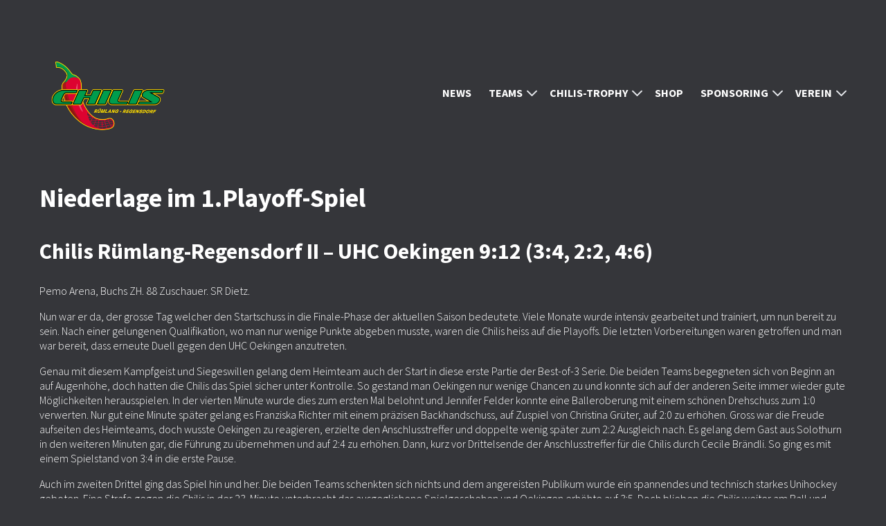

--- FILE ---
content_type: text/html; charset=UTF-8
request_url: https://chilis.ch/news/1-liga-kf-niederlage-im-1-playoff-spiel/
body_size: 9789
content:
<!DOCTYPE html>
<html lang="de-CH" class="backgroundcolor--dark">

<head>

  <!-- adabs.ch -->

  <meta charset="UTF-8">
  <meta name="viewport" content="width=device-width, initial-scale=1, shrink-to-fit=no">
  <meta http-equiv="X-UA-Compatible" content="IE=Edge" />


  <!-- Global site tag (gtag.js) - Google Analytics -->
  <!-- <script async src="https://www.googletagmanager.com/gtag/js?id=G-B38QC6RYSP"></script>
  <script>
    window.dataLayer = window.dataLayer || [];

    function gtag() {
      dataLayer.push(arguments);
    }
    gtag('js', new Date());

    gtag('config', 'G-B38QC6RYSP');
  </script> -->


  <title>1.Liga KF: Niederlage im 1.Playoff-Spiel &#8211; Chilis Rümlang-Regensdorf</title>
<meta name='robots' content='max-image-preview:large' />
<style id='wp-img-auto-sizes-contain-inline-css' type='text/css'>
img:is([sizes=auto i],[sizes^="auto," i]){contain-intrinsic-size:3000px 1500px}
/*# sourceURL=wp-img-auto-sizes-contain-inline-css */
</style>
<style id='classic-theme-styles-inline-css' type='text/css'>
/*! This file is auto-generated */
.wp-block-button__link{color:#fff;background-color:#32373c;border-radius:9999px;box-shadow:none;text-decoration:none;padding:calc(.667em + 2px) calc(1.333em + 2px);font-size:1.125em}.wp-block-file__button{background:#32373c;color:#fff;text-decoration:none}
/*# sourceURL=/wp-includes/css/classic-themes.min.css */
</style>
<link rel='stylesheet' id='styles-css' href='https://chilis.ch/wp-content/themes/wp-setup/dist/css/styles.min.css?ver=12' type='text/css' media='all' />
<link rel="canonical" href="https://chilis.ch/news/1-liga-kf-niederlage-im-1-playoff-spiel/" />
<!-- start Simple Custom CSS and JS -->
<style type="text/css">
.image__wrapper:has(img[alt="LogoSponsor"] ) {
	max-height: 500px;
}
img[alt="LogoSponsor"] {
	max-width: 100%;
    max-height: 100%;
    display: block;
    margin: auto auto auto 0;
}
summary {
	text-decoration: underline;
	text-decoration-color: #dd3333;
}</style>
<!-- end Simple Custom CSS and JS -->
<link rel="icon" href="https://chilis.ch/wp-content/uploads/2022/10/cropped-logo-chilis-2022-transp1-32x32.png" sizes="32x32" />
<link rel="icon" href="https://chilis.ch/wp-content/uploads/2022/10/cropped-logo-chilis-2022-transp1-192x192.png" sizes="192x192" />
<link rel="apple-touch-icon" href="https://chilis.ch/wp-content/uploads/2022/10/cropped-logo-chilis-2022-transp1-180x180.png" />
<meta name="msapplication-TileImage" content="https://chilis.ch/wp-content/uploads/2022/10/cropped-logo-chilis-2022-transp1-270x270.png" />

  <link rel="preconnect" href="https://fonts.googleapis.com">
<link rel="preconnect" href="https://fonts.gstatic.com" crossorigin>
<link href="https://fonts.googleapis.com/css2?family=Source+Sans+Pro:wght@300;600;700;900&display=swap" rel="stylesheet">
<style>
  body {
    font-family: "Source Sans Pro", sans-serif;
  }

  h1,
  h2,
  h3,
  h4,
  h5,
  h6,
  header,
  .button {
    font-family: "Source Sans Pro", sans-serif;
  }

  .backgroundcolor--primary {
    background-color: #dd3333;
  }

  .backgroundcolor--secondary {
    background-color: #a0a0a0;
  }

  .backgroundcolor--tertiary {
    background-color: #186b26;
  }

  html.backgroundcolor--dark a:after,
  html.backgroundcolor--light a:after {
    border-color: #dd3333  }

  .backgroundcolor--light .header__menu .menu-item-has-children:after {
    content: url('data:image/svg+xml;utf8,<svg width="15" height="9" viewBox="0 0 15 9" fill="none" xmlns="http://www.w3.org/2000/svg"><path d="M1 1L7.5 7.5L14 1" stroke="%2335363a" stroke-width="2" stroke-linecap="round" stroke-linejoin="round"/></svg>');
  }

  .backgroundcolor--dark .header__menu .menu-item-has-children:after {
    content: url('data:image/svg+xml;utf8,<svg width="15" height="9" viewBox="0 0 15 9" fill="none" xmlns="http://www.w3.org/2000/svg"><path d="M1 1L7.5 7.5L14 1" stroke="%23e5e7eb" stroke-width="2" stroke-linecap="round" stroke-linejoin="round"/></svg>');
  }

  .header__menu .menu-item-has-children:hover:after,
  .header__menu .menu-item-has-children.current:after {
    content: url('data:image/svg+xml;utf8,<svg width="15" height="9" viewBox="0 0 15 9" fill="none" xmlns="http://www.w3.org/2000/svg"><path d="M1 1L7.5 7.5L14 1" stroke="%23dd3333" stroke-width="2" stroke-linecap="round" stroke-linejoin="round"/></svg>');
  }

  .color--primary,
  html.backgroundcolor--dark .menu-item a.color--primary,
  html.backgroundcolor--light .menu-item a.color--primary {
    color: #dd3333;
  }

  html.backgroundcolor--dark .menu-item:hover>a,
  html.backgroundcolor--light .menu-item:hover>a,
  html.backgroundcolor--dark .menu-item.current>a,
  html.backgroundcolor--light .menu-item.current>a {
    color: #dd3333;
  }

  html.backgroundcolor--dark .menu-item .sub-menu a.color--primary,
  html.backgroundcolor--dark .menu-item .sub-menu a:hover,
  .downloads__downloads a:hover {
    color: #dd3333;
  }

  html.backgroundcolor--light .menu-item .sub-menu a.color--primary {
    color: #a0a0a0  }

  html.backgroundcolor--light .menu-item .sub-menu a:hover {
    color: #a0a0a0;
  }

  .color--primary a:after,
  a.color--primary:after {
    border-bottom-color: #dd3333;
  }

  .contrastcolor--primary {
    color: #35363a;
  }

  .stroke--primary {
    stroke: #dd3333;
  }

  .contraststroke--primary {
    stroke: #35363a;
  }

  .contrastcolor--primary a:after,
  a.contrastcolor--primary:after {
    border-bottom-color: #dd3333;
  }

  .color--secondary {
    color: #a0a0a0;
  }

  .contrastcolor--secondary {
    color: #35363a;
  }

  .color--tertiary {
    color: #186b26;
  }

  .contrastcolor--tertiary {
    color: #e5e7eb;
  }

  .button--primary {
    background-color: #dd3333;
    color: #35363a;
  }

  .button--primary:hover {
    background-color: #b12929;
  }

  .button--secondary {
    background-color: #a0a0a0;
    color: #35363a;
  }

  .button--secondary:hover {
    background-color: #808080;
  }

  .button--tertiary {
    background-color: #186b26;
    color: #e5e7eb;
  }

  .button--tertiary:hover {
    background-color: #14561f;
  }

  .gametable__rowCell--info svg path {
    fill: #dd3333;
  }
</style>
<style id='global-styles-inline-css' type='text/css'>
:root{--wp--preset--aspect-ratio--square: 1;--wp--preset--aspect-ratio--4-3: 4/3;--wp--preset--aspect-ratio--3-4: 3/4;--wp--preset--aspect-ratio--3-2: 3/2;--wp--preset--aspect-ratio--2-3: 2/3;--wp--preset--aspect-ratio--16-9: 16/9;--wp--preset--aspect-ratio--9-16: 9/16;--wp--preset--color--black: #000000;--wp--preset--color--cyan-bluish-gray: #abb8c3;--wp--preset--color--white: #ffffff;--wp--preset--color--pale-pink: #f78da7;--wp--preset--color--vivid-red: #cf2e2e;--wp--preset--color--luminous-vivid-orange: #ff6900;--wp--preset--color--luminous-vivid-amber: #fcb900;--wp--preset--color--light-green-cyan: #7bdcb5;--wp--preset--color--vivid-green-cyan: #00d084;--wp--preset--color--pale-cyan-blue: #8ed1fc;--wp--preset--color--vivid-cyan-blue: #0693e3;--wp--preset--color--vivid-purple: #9b51e0;--wp--preset--gradient--vivid-cyan-blue-to-vivid-purple: linear-gradient(135deg,rgb(6,147,227) 0%,rgb(155,81,224) 100%);--wp--preset--gradient--light-green-cyan-to-vivid-green-cyan: linear-gradient(135deg,rgb(122,220,180) 0%,rgb(0,208,130) 100%);--wp--preset--gradient--luminous-vivid-amber-to-luminous-vivid-orange: linear-gradient(135deg,rgb(252,185,0) 0%,rgb(255,105,0) 100%);--wp--preset--gradient--luminous-vivid-orange-to-vivid-red: linear-gradient(135deg,rgb(255,105,0) 0%,rgb(207,46,46) 100%);--wp--preset--gradient--very-light-gray-to-cyan-bluish-gray: linear-gradient(135deg,rgb(238,238,238) 0%,rgb(169,184,195) 100%);--wp--preset--gradient--cool-to-warm-spectrum: linear-gradient(135deg,rgb(74,234,220) 0%,rgb(151,120,209) 20%,rgb(207,42,186) 40%,rgb(238,44,130) 60%,rgb(251,105,98) 80%,rgb(254,248,76) 100%);--wp--preset--gradient--blush-light-purple: linear-gradient(135deg,rgb(255,206,236) 0%,rgb(152,150,240) 100%);--wp--preset--gradient--blush-bordeaux: linear-gradient(135deg,rgb(254,205,165) 0%,rgb(254,45,45) 50%,rgb(107,0,62) 100%);--wp--preset--gradient--luminous-dusk: linear-gradient(135deg,rgb(255,203,112) 0%,rgb(199,81,192) 50%,rgb(65,88,208) 100%);--wp--preset--gradient--pale-ocean: linear-gradient(135deg,rgb(255,245,203) 0%,rgb(182,227,212) 50%,rgb(51,167,181) 100%);--wp--preset--gradient--electric-grass: linear-gradient(135deg,rgb(202,248,128) 0%,rgb(113,206,126) 100%);--wp--preset--gradient--midnight: linear-gradient(135deg,rgb(2,3,129) 0%,rgb(40,116,252) 100%);--wp--preset--font-size--small: 13px;--wp--preset--font-size--medium: 20px;--wp--preset--font-size--large: 36px;--wp--preset--font-size--x-large: 42px;--wp--preset--spacing--20: 0.44rem;--wp--preset--spacing--30: 0.67rem;--wp--preset--spacing--40: 1rem;--wp--preset--spacing--50: 1.5rem;--wp--preset--spacing--60: 2.25rem;--wp--preset--spacing--70: 3.38rem;--wp--preset--spacing--80: 5.06rem;--wp--preset--shadow--natural: 6px 6px 9px rgba(0, 0, 0, 0.2);--wp--preset--shadow--deep: 12px 12px 50px rgba(0, 0, 0, 0.4);--wp--preset--shadow--sharp: 6px 6px 0px rgba(0, 0, 0, 0.2);--wp--preset--shadow--outlined: 6px 6px 0px -3px rgb(255, 255, 255), 6px 6px rgb(0, 0, 0);--wp--preset--shadow--crisp: 6px 6px 0px rgb(0, 0, 0);}:where(.is-layout-flex){gap: 0.5em;}:where(.is-layout-grid){gap: 0.5em;}body .is-layout-flex{display: flex;}.is-layout-flex{flex-wrap: wrap;align-items: center;}.is-layout-flex > :is(*, div){margin: 0;}body .is-layout-grid{display: grid;}.is-layout-grid > :is(*, div){margin: 0;}:where(.wp-block-columns.is-layout-flex){gap: 2em;}:where(.wp-block-columns.is-layout-grid){gap: 2em;}:where(.wp-block-post-template.is-layout-flex){gap: 1.25em;}:where(.wp-block-post-template.is-layout-grid){gap: 1.25em;}.has-black-color{color: var(--wp--preset--color--black) !important;}.has-cyan-bluish-gray-color{color: var(--wp--preset--color--cyan-bluish-gray) !important;}.has-white-color{color: var(--wp--preset--color--white) !important;}.has-pale-pink-color{color: var(--wp--preset--color--pale-pink) !important;}.has-vivid-red-color{color: var(--wp--preset--color--vivid-red) !important;}.has-luminous-vivid-orange-color{color: var(--wp--preset--color--luminous-vivid-orange) !important;}.has-luminous-vivid-amber-color{color: var(--wp--preset--color--luminous-vivid-amber) !important;}.has-light-green-cyan-color{color: var(--wp--preset--color--light-green-cyan) !important;}.has-vivid-green-cyan-color{color: var(--wp--preset--color--vivid-green-cyan) !important;}.has-pale-cyan-blue-color{color: var(--wp--preset--color--pale-cyan-blue) !important;}.has-vivid-cyan-blue-color{color: var(--wp--preset--color--vivid-cyan-blue) !important;}.has-vivid-purple-color{color: var(--wp--preset--color--vivid-purple) !important;}.has-black-background-color{background-color: var(--wp--preset--color--black) !important;}.has-cyan-bluish-gray-background-color{background-color: var(--wp--preset--color--cyan-bluish-gray) !important;}.has-white-background-color{background-color: var(--wp--preset--color--white) !important;}.has-pale-pink-background-color{background-color: var(--wp--preset--color--pale-pink) !important;}.has-vivid-red-background-color{background-color: var(--wp--preset--color--vivid-red) !important;}.has-luminous-vivid-orange-background-color{background-color: var(--wp--preset--color--luminous-vivid-orange) !important;}.has-luminous-vivid-amber-background-color{background-color: var(--wp--preset--color--luminous-vivid-amber) !important;}.has-light-green-cyan-background-color{background-color: var(--wp--preset--color--light-green-cyan) !important;}.has-vivid-green-cyan-background-color{background-color: var(--wp--preset--color--vivid-green-cyan) !important;}.has-pale-cyan-blue-background-color{background-color: var(--wp--preset--color--pale-cyan-blue) !important;}.has-vivid-cyan-blue-background-color{background-color: var(--wp--preset--color--vivid-cyan-blue) !important;}.has-vivid-purple-background-color{background-color: var(--wp--preset--color--vivid-purple) !important;}.has-black-border-color{border-color: var(--wp--preset--color--black) !important;}.has-cyan-bluish-gray-border-color{border-color: var(--wp--preset--color--cyan-bluish-gray) !important;}.has-white-border-color{border-color: var(--wp--preset--color--white) !important;}.has-pale-pink-border-color{border-color: var(--wp--preset--color--pale-pink) !important;}.has-vivid-red-border-color{border-color: var(--wp--preset--color--vivid-red) !important;}.has-luminous-vivid-orange-border-color{border-color: var(--wp--preset--color--luminous-vivid-orange) !important;}.has-luminous-vivid-amber-border-color{border-color: var(--wp--preset--color--luminous-vivid-amber) !important;}.has-light-green-cyan-border-color{border-color: var(--wp--preset--color--light-green-cyan) !important;}.has-vivid-green-cyan-border-color{border-color: var(--wp--preset--color--vivid-green-cyan) !important;}.has-pale-cyan-blue-border-color{border-color: var(--wp--preset--color--pale-cyan-blue) !important;}.has-vivid-cyan-blue-border-color{border-color: var(--wp--preset--color--vivid-cyan-blue) !important;}.has-vivid-purple-border-color{border-color: var(--wp--preset--color--vivid-purple) !important;}.has-vivid-cyan-blue-to-vivid-purple-gradient-background{background: var(--wp--preset--gradient--vivid-cyan-blue-to-vivid-purple) !important;}.has-light-green-cyan-to-vivid-green-cyan-gradient-background{background: var(--wp--preset--gradient--light-green-cyan-to-vivid-green-cyan) !important;}.has-luminous-vivid-amber-to-luminous-vivid-orange-gradient-background{background: var(--wp--preset--gradient--luminous-vivid-amber-to-luminous-vivid-orange) !important;}.has-luminous-vivid-orange-to-vivid-red-gradient-background{background: var(--wp--preset--gradient--luminous-vivid-orange-to-vivid-red) !important;}.has-very-light-gray-to-cyan-bluish-gray-gradient-background{background: var(--wp--preset--gradient--very-light-gray-to-cyan-bluish-gray) !important;}.has-cool-to-warm-spectrum-gradient-background{background: var(--wp--preset--gradient--cool-to-warm-spectrum) !important;}.has-blush-light-purple-gradient-background{background: var(--wp--preset--gradient--blush-light-purple) !important;}.has-blush-bordeaux-gradient-background{background: var(--wp--preset--gradient--blush-bordeaux) !important;}.has-luminous-dusk-gradient-background{background: var(--wp--preset--gradient--luminous-dusk) !important;}.has-pale-ocean-gradient-background{background: var(--wp--preset--gradient--pale-ocean) !important;}.has-electric-grass-gradient-background{background: var(--wp--preset--gradient--electric-grass) !important;}.has-midnight-gradient-background{background: var(--wp--preset--gradient--midnight) !important;}.has-small-font-size{font-size: var(--wp--preset--font-size--small) !important;}.has-medium-font-size{font-size: var(--wp--preset--font-size--medium) !important;}.has-large-font-size{font-size: var(--wp--preset--font-size--large) !important;}.has-x-large-font-size{font-size: var(--wp--preset--font-size--x-large) !important;}
/*# sourceURL=global-styles-inline-css */
</style>
</head>

<body class="wp-singular news-template-default single single-news postid-1963 wp-theme-wp-setup">


  <header class="header" id="header">

    <div class="header__wrapper contentwidth">
      <div class="header__logoWrapper">
        <a class="header__logoLink" href="/" target="_self">
                    <img class="header__logo" loading="lazy" src="https://chilis.ch/wp-content/uploads/2022/10/logo-chilis-2022-transp1-1450x941.png" title="Logo Chilis Rümlang-Regensdorf" alt="logo-chilis-2022-transp1" srcset="https://chilis.ch/wp-content/uploads/2022/10/logo-chilis-2022-transp1-300x195.png 300w, https://chilis.ch/wp-content/uploads/2022/10/logo-chilis-2022-transp1-1024x664.png 1024w, https://chilis.ch/wp-content/uploads/2022/10/logo-chilis-2022-transp1-768x498.png 768w, https://chilis.ch/wp-content/uploads/2022/10/logo-chilis-2022-transp1-1536x997.png 1536w, https://chilis.ch/wp-content/uploads/2022/10/logo-chilis-2022-transp1-2048x1329.png 2048w, https://chilis.ch/wp-content/uploads/2022/10/logo-chilis-2022-transp1-2000x1298.png 2000w, https://chilis.ch/wp-content/uploads/2022/10/logo-chilis-2022-transp1-1450x941.png 1450w, https://chilis.ch/wp-content/uploads/2022/10/logo-chilis-2022-transp1-512x332.png 512w">
        </a>
      </div>
      <div class="header__navWrapper">
        <input class="header__mobileNavCheckbox" type="checkbox" id="mobileNavCheckbox">
        <nav class="header__nav">
          <ul class="header__menu">

                        
                            <li class="menu-item  ">
                <a class="" href="https://chilis.ch/news/" target="_self" rel="">
                  <span>News</span>
                </a>
                                      
                            <li class="menu-item menu-item-has-children ">
                <a class="" href="https://chilis.ch/teams/" target="_self" rel="">
                  <span>Teams</span>
                </a>
                                  <ul class="sub-menu">
                                                                                        <li class="menu-item">
                          <a class="" href="https://chilis.ch/team/nlb-2023/" aria-current="page">NLB</a>
                        </li>
                                                                                                              <li class="menu-item">
                          <a class="" href="https://chilis.ch/team/1-liga-kf/" aria-current="page">1. Liga KF</a>
                        </li>
                                                                                                              <li class="menu-item">
                          <a class="" href="https://chilis.ch/team/juniorinnen-u21-b-2/" aria-current="page">U21 B</a>
                        </li>
                                                                                                              <li class="menu-item">
                          <a class="" href="https://chilis.ch/team/juniorinnen-c-regional/" aria-current="page">Juniorinnen C Regional</a>
                        </li>
                                                                                                              <li class="menu-item">
                          <a class="" href="https://chilis.ch/team/juniorinnen-d-regional/" aria-current="page">Juniorinnen D Regional</a>
                        </li>
                                                            </ul>
              </li>
                                  
                            <li class="menu-item menu-item-has-children ">
                <a class="" href="https://chilis.ch/chilis-trophy-2/" target="_self" rel="">
                  <span>Chilis-Trophy</span>
                </a>
                                                        <ul class="sub-menu">
                                                    <li class="menu-item">
                    <a class="" href="https://chilis.ch/resultate-frueher/" aria-current="page">Resultate früher</a>
                  </li>
                              </ul>
              </li>
                      
                            <li class="menu-item  ">
                <a class="" href="https://chilis.ch/shop/" target="_self" rel="">
                  <span>Shop</span>
                </a>
                                      
                            <li class="menu-item menu-item-has-children ">
                <a class="" href="https://chilis.ch/sponsoren/" target="_self" rel="">
                  <span>Sponsoring</span>
                </a>
                                                        <ul class="sub-menu">
                                                    <li class="menu-item">
                    <a class="" href="https://chilis.ch/200er-club/" aria-current="page">200er Club</a>
                  </li>
                              </ul>
              </li>
                      
                            <li class="menu-item menu-item-has-children ">
                <a class="" href="https://chilis.ch/verein/" target="_self" rel="">
                  <span>Verein</span>
                </a>
                                                        <ul class="sub-menu">
                                                    <li class="menu-item">
                    <a class="" href="https://chilis.ch/mitglieder/" aria-current="page">Mitglieder</a>
                  </li>
                                                    <li class="menu-item">
                    <a class="" href="https://chilis.ch/chilis-insider/" aria-current="page">Chilis Insider</a>
                  </li>
                                                    <li class="menu-item">
                    <a class="" href="https://chilis.ch/helfereinsaetze/" aria-current="page">Helfereinsätze</a>
                  </li>
                                                    <li class="menu-item">
                    <a class="" href="https://chilis.ch/termine/" aria-current="page">Termine</a>
                  </li>
                                                    <li class="menu-item">
                    <a class="" href="https://chilis.ch/wir-suchen/" aria-current="page">Wir suchen</a>
                  </li>
                                                    <li class="menu-item">
                    <a class="" href="https://chilis.ch/unterstuetzung/" aria-current="page">Unterstützung</a>
                  </li>
                                                    <li class="menu-item">
                    <a class="" href="https://chilis.ch/versa/" aria-current="page">VERSA</a>
                  </li>
                              </ul>
              </li>
                                </li>

          </ul>
        </nav>
        <label class="header__mobileNavLabel" for="mobileNavCheckbox">
          <canvas class="header__mobileNavCanvas" width="20" height="18"></canvas>
          <svg class="header__mobileNavSVG" width="20" height="18" viewBox="0 0 20 18" fill="none" xmlns="http://www.w3.org/2000/svg">
            <line x1="0.875" y1="9.125" x2="19.125" y2="9.125" stroke="#35363A" stroke-width="1.75" stroke-linecap="round" />
            <line x1="0.875" y1="17.125" x2="19.125" y2="17.125" stroke="#35363A" stroke-width="1.75" stroke-linecap="round" />
            <line x1="0.875" y1="1.125" x2="19.125" y2="1.125" stroke="#35363A" stroke-width="1.75" stroke-linecap="round" />
          </svg>

        </label>
      </div>
    </div>

  </header>

<section class="content contentwidth">

  <main>
    
                
    
<section class="text">
  <div class="text__wrapper">
    <h2>Niederlage im 1.Playoff-Spiel</h2>
<h3>Chilis Rümlang-Regensdorf II &#8211; UHC Oekingen 9:12 (3:4, 2:2, 4:6)</h3>
<p>Pemo Arena, Buchs ZH. 88 Zuschauer. SR Dietz.</p>
<p>Nun war er da, der grosse Tag welcher den Startschuss in die Finale-Phase der aktuellen Saison bedeutete. Viele Monate wurde intensiv gearbeitet und trainiert, um nun bereit zu sein. Nach einer gelungenen Qualifikation, wo man nur wenige Punkte abgeben musste, waren die Chilis heiss auf die Playoffs. Die letzten Vorbereitungen waren getroffen und man war bereit, dass erneute Duell gegen den UHC Oekingen anzutreten.</p>
<p>Genau mit diesem Kampfgeist und Siegeswillen gelang dem Heimteam auch der Start in diese erste Partie der Best-of-3 Serie. Die beiden Teams begegneten sich von Beginn an auf Augenhöhe, doch hatten die Chilis das Spiel sicher unter Kontrolle. So gestand man Oekingen nur wenige Chancen zu und konnte sich auf der anderen Seite immer wieder gute Möglichkeiten herausspielen. In der vierten Minute wurde dies zum ersten Mal belohnt und Jennifer Felder konnte eine Balleroberung mit einem schönen Drehschuss zum 1:0 verwerten. Nur gut eine Minute später gelang es Franziska Richter mit einem präzisen Backhandschuss, auf Zuspiel von Christina Grüter, auf 2:0 zu erhöhen. Gross war die Freude aufseiten des Heimteams, doch wusste Oekingen zu reagieren, erzielte den Anschlusstreffer und doppelte wenig später zum 2:2 Ausgleich nach. Es gelang dem Gast aus Solothurn in den weiteren Minuten gar, die Führung zu übernehmen und auf 2:4 zu erhöhen. Dann, kurz vor Drittelsende der Anschlusstreffer für die Chilis durch Cecile Brändli. So ging es mit einem Spielstand von 3:4 in die erste Pause.</p>
<p>Auch im zweiten Drittel ging das Spiel hin und her. Die beiden Teams schenkten sich nichts und dem angereisten Publikum wurde ein spannendes und technisch starkes Unihockey geboten. Eine Strafe gegen die Chilis in der 23. Minute unterbracht das ausgeglichene Spielgeschehen und Oekingen erhöhte auf 3:5. Doch blieben die Chilis weiter am Ball und Linda Schellenberg gelang es, einen misslungenen Freistoss dennoch zum 4:5 Anschlusstreffer zu verwerten. Das Gastteam konnte aber, erneut in Überzahl wegen einer weiteren Straffe gegen die Chilis, erneut erhöhen und ging mit 4:6 in Führung. Die Chilis stellten kurz vor Drittelsende auf ihr bekanntes 4:3 Spielsystem um und Christina Grüter konnte ein Zuspiel von Richter zum 5:6 Anschlusstreffer verwerten. Mit diesem Spielstand ging es in die zweite Pause.</p>
<p>Das letzte und allesentscheidende Drittel wurde angepfiffen. Doch was war in der Pause mit dem Heimteam passiert? Die Chilis zeigten eine Reihe an Eigenfehlern und wurden in den ersten fünf Minuten des letzten Drittels von Oekingen geradezu überrannt. Dem Gast gelang ein Doppelschlag und die Zürcherinnen gerieten mit einem 5:8 Rückstand unter Druck. Es folgte ein Eigentor des Heimteams und Oekingen nahm die Verunsicherung ihres Gegners dankend an und erhöhte gar auf 5:11. Klar war, nun mussten die Chilis reagieren wenn man in diesem Spiel noch etwas erreichen wollte. Sie schienen sich zu fangen und zwei Mal war es Carena Fischer, welche im 4:3 Spielsystem auf 7:11 verkürzen konnte. Doch die Hektik auf dem Feld ging weiter und eine erneute Strafe gegen die Chilis verhalf Oekingen zum 7:12. Es folgen zwei Strafen gegen Oekingen, wodurch Lea Bressan auf Zuspiel von Selina Keller, sowie erneut Fischer auf Zuspiel von Stöckli den Spielstand noch auf 9:12 korrigieren konnten. Für mehr reichte die Zeit leider nicht mehr aus und die Chilis mussten sich in der ersten Partie dieser Playoff Viertelfinal-Serie, geschlagen geben.</p>
<p>Eine bittere Niederlage für die Zürcherinnen, begegneten sich die beiden Teams doch über lange Zeit auf Augenhöhe. Schade reichten fünf schwache, unkonzentrierte Minuten mit vielen Eigenfehlern aus, um das Spiel aus der Hand zu geben und den möglichen Sieg zu verspielen. Doch lässt sich eine Playoff Serie nicht in einem Spiel entscheiden und bereits nächsten Samstag haben die Chilis die Möglichkeit, dies zu korrigieren und die Serie wieder auszugleichen.</p>
<p><strong>Tore:</strong><br />
5. J. Felder 1:0. 5. F. Richter (C. Grüter) 2:0. 6. C. Bläsi (L. Schmid) 2:1. 7. F. Müller (C. Bläsi) 2:2. 9. N. Gasche (E. Abderhalden) 2:3. 16. M. Häberli 2:4. 19. C. Brändli 3:4. 23. L. Schmid (C. Bläsi) 3:5. 29. L. Schellenberg 4:5. 31. C. Bläsi (L. Schmid) 4:6. 34. C. Grüter (F. Richter) 5:6. 41. L. Schmid (J. Vogel) 5:7. 42. C. Bläsi (L. Schmid) 5:8. 44. F. Müller 5:9. 46. F. Müller 5:10. 50. J. Vogel (L. Schmid) 5:11. 54. C. Fischer (S. Stöckli) 6:11. 56. C. Fischer (F. Richter) 7:11. 58. N. Gasche 7:12. 58. L. Bressan (S. Keller) 8:12. 59. S. Stöckli (C. Fischer) 9:12.</p>
<p><strong>Strafen:</strong><br />
3mal 2 Minuten gegen Chilis Rümlang-Regensdorf II.<br />
2mal 2 Minuten gegen UHC Oekingen.</p>
<p>Bericht: Linda Schellenberg</p>
<p>&nbsp;</p>
  </div>
</section>
  </main>

  </section>

<section class="overlay">
  <button id="overlayclosebutton" class="overlay__close">
    <span>
      <canvas width="20" height="20"></canvas>
      <svg width="20" height="20" viewBox="0 0 20 20" fill="none" xmlns="http://www.w3.org/2000/svg">
        <line class="stroke--primary" x1="1.41421" y1="1" x2="19" y2="18.5858" stroke="#FE645A" stroke-width="2" stroke-linecap="round" />
        <line class="stroke--primary" x1="1" y1="18.5858" x2="18.5858" y2="1" stroke="#FE645A" stroke-width="2" stroke-linecap="round" />
      </svg>
    </span>
  </button>
  <div class="overlay__wrapper contentwidth">
    <div class="overlay__content">
    </div>
  </div>
</section>


<footer class="footer">
  <div class="contentwidth">
    <div class="footer__logosWrapper">
      <div class="footer__logos footer__logos--">
                      <div class="footer__logoWrapper">
          <a href="https://www.jensen.ch/" target="_blank" rel="noopener">
            <img class="footer__logo" loading="lazy" src="https://chilis.ch/wp-content/uploads/2022/11/jensen-1450x339.png" title="Jensen: Dein Partner in Zürich für Toyota und Lexus" alt="jensen" srcset="https://chilis.ch/wp-content/uploads/2022/11/jensen-300x70.png 300w, https://chilis.ch/wp-content/uploads/2022/11/jensen-1024x239.png 1024w, https://chilis.ch/wp-content/uploads/2022/11/jensen-768x179.png 768w, https://chilis.ch/wp-content/uploads/2022/11/jensen-1536x359.png 1536w, https://chilis.ch/wp-content/uploads/2022/11/jensen-2048x479.png 2048w, https://chilis.ch/wp-content/uploads/2022/11/jensen-2000x467.png 2000w, https://chilis.ch/wp-content/uploads/2022/11/jensen-1450x339.png 1450w, https://chilis.ch/wp-content/uploads/2022/11/jensen-512x120.png 512w">
            </a>
      </div>
    <div class="footer__logoWrapper">
          <a href="https://ristorante-romantica.ch/" target="_blank" rel="noopener">
            <img class="footer__logo" loading="lazy" src="https://chilis.ch/wp-content/uploads/2025/06/logo-romantica-bg.png" title="logo-romantica-bg" alt="logo-romantica-bg" srcset="https://chilis.ch/wp-content/uploads/2025/06/logo-romantica-bg-300x211.png 300w, https://chilis.ch/wp-content/uploads/2025/06/logo-romantica-bg-1024x719.png 1024w, https://chilis.ch/wp-content/uploads/2025/06/logo-romantica-bg-150x105.png 150w, https://chilis.ch/wp-content/uploads/2025/06/logo-romantica-bg-768x539.png 768w, https://chilis.ch/wp-content/uploads/2025/06/logo-romantica-bg-512x360.png 512w, https://chilis.ch/wp-content/uploads/2025/06/logo-romantica-bg.png 1209w">
            </a>
      </div>
    <div class="footer__logoWrapper">
          <a href="https://www.wikingsports.ch/" target="_blank" rel="noopener">
            <img class="footer__logo" loading="lazy" src="https://chilis.ch/wp-content/uploads/2025/06/wikingsports.png" title="wikingsports" alt="wikingsports-2" srcset="https://chilis.ch/wp-content/uploads/2025/06/wikingsports.png 160w, https://chilis.ch/wp-content/uploads/2025/06/wikingsports-150x68.png 150w">
            </a>
      </div>
    <div class="footer__logoWrapper">
          <a href="https://www.unihoc-zone.ch/wp/" target="_blank" rel="noopener">
            <img class="footer__logo" loading="lazy" src="https://chilis.ch/wp-content/uploads/2025/06/unihoc-logo.png" title="unihoc-logo" alt="unihoc-logo" srcset="https://chilis.ch/wp-content/uploads/2025/06/unihoc-logo-300x178.png 300w, https://chilis.ch/wp-content/uploads/2025/06/unihoc-logo-1024x608.png 1024w, https://chilis.ch/wp-content/uploads/2025/06/unihoc-logo-150x89.png 150w, https://chilis.ch/wp-content/uploads/2025/06/unihoc-logo-768x456.png 768w, https://chilis.ch/wp-content/uploads/2025/06/unihoc-logo-512x304.png 512w, https://chilis.ch/wp-content/uploads/2025/06/unihoc-logo.png 1276w">
            </a>
      </div>
    <div class="footer__logoWrapper">
          <a href="http://www.mobi.ch/de/die-mobiliar/ueber-uns/dielsdorf.html" target="_blank" rel="noopener">
            <img class="footer__logo" loading="lazy" src="https://chilis.ch/wp-content/uploads/2025/06/logo-mobiliar.png" title="logo-mobiliar" alt="logo-mobiliar" srcset="https://chilis.ch/wp-content/uploads/2025/06/logo-mobiliar-300x162.png 300w, https://chilis.ch/wp-content/uploads/2025/06/logo-mobiliar-1024x553.png 1024w, https://chilis.ch/wp-content/uploads/2025/06/logo-mobiliar-150x81.png 150w, https://chilis.ch/wp-content/uploads/2025/06/logo-mobiliar-768x414.png 768w, https://chilis.ch/wp-content/uploads/2025/06/logo-mobiliar-512x276.png 512w, https://chilis.ch/wp-content/uploads/2025/06/logo-mobiliar.png 1427w">
            </a>
      </div>
    <div class="footer__logoWrapper">
          <a href="http://www.zkb.ch/" target="_blank" rel="noopener">
            <img class="footer__logo" loading="lazy" src="https://chilis.ch/wp-content/uploads/2025/06/zkb-logo-2020-21-rgb.png" title="zkb-logo-2020-21-rgb" alt="zkb-logo-2020-21-rgb" srcset="https://chilis.ch/wp-content/uploads/2025/06/zkb-logo-2020-21-rgb-300x70.png 300w, https://chilis.ch/wp-content/uploads/2025/06/zkb-logo-2020-21-rgb-1024x239.png 1024w, https://chilis.ch/wp-content/uploads/2025/06/zkb-logo-2020-21-rgb-150x35.png 150w, https://chilis.ch/wp-content/uploads/2025/06/zkb-logo-2020-21-rgb-768x179.png 768w, https://chilis.ch/wp-content/uploads/2025/06/zkb-logo-2020-21-rgb-512x120.png 512w, https://chilis.ch/wp-content/uploads/2025/06/zkb-logo-2020-21-rgb.png 1181w">
            </a>
      </div>
    <div class="footer__logoWrapper">
          <a href="https://www.augenkontakt.ch/" target="_blank" rel="noopener">
            <img class="footer__logo" loading="lazy" src="https://chilis.ch/wp-content/uploads/2025/06/augenkontakt-logo.png" title="augenkontakt-logo" alt="augenkontakt-logo" srcset="https://chilis.ch/wp-content/uploads/2025/06/augenkontakt-logo-300x206.png 300w, https://chilis.ch/wp-content/uploads/2025/06/augenkontakt-logo-1024x702.png 1024w, https://chilis.ch/wp-content/uploads/2025/06/augenkontakt-logo-150x103.png 150w, https://chilis.ch/wp-content/uploads/2025/06/augenkontakt-logo-768x527.png 768w, https://chilis.ch/wp-content/uploads/2025/06/augenkontakt-logo-512x351.png 512w, https://chilis.ch/wp-content/uploads/2025/06/augenkontakt-logo.png 1041w">
            </a>
      </div>
    <div class="footer__logoWrapper">
          <a href="https://www.flughafen-zuerich.ch" target="_blank" rel="noopener">
            <img class="footer__logo" loading="lazy" src="https://chilis.ch/wp-content/uploads/2025/06/fzag-logo-m-pos-de-1450x433.png" title="FZAG_Logo_M_pos_de" alt="fzag-logo-m-pos-de" srcset="https://chilis.ch/wp-content/uploads/2025/06/fzag-logo-m-pos-de-300x90.png 300w, https://chilis.ch/wp-content/uploads/2025/06/fzag-logo-m-pos-de-1024x306.png 1024w, https://chilis.ch/wp-content/uploads/2025/06/fzag-logo-m-pos-de-150x45.png 150w, https://chilis.ch/wp-content/uploads/2025/06/fzag-logo-m-pos-de-768x230.png 768w, https://chilis.ch/wp-content/uploads/2025/06/fzag-logo-m-pos-de-1536x459.png 1536w, https://chilis.ch/wp-content/uploads/2025/06/fzag-logo-m-pos-de-2048x612.png 2048w, https://chilis.ch/wp-content/uploads/2025/06/fzag-logo-m-pos-de-2000x598.png 2000w, https://chilis.ch/wp-content/uploads/2025/06/fzag-logo-m-pos-de-1450x433.png 1450w, https://chilis.ch/wp-content/uploads/2025/06/fzag-logo-m-pos-de-512x153.png 512w">
            </a>
      </div>
              </div>
    </div>
  </div>
  <div class="footer__lower backgroundcolor--tertiary contrastcolor--tertiary">
    <div class="footer__wrapper contentwidth">
      <address class="footer__address">
        <h4><strong>Chilis Rümlang-Regensdorf</strong></h4>
<p>Geschäftsstelle<br />
8153 Rümlang<br />
<a href="mailto:info@chilis.ch">info@chilis.ch</a></p>
      </address>
              <div class="footer__links">
          <h4>Links</h4>
                                  <a href="https://chilis.ch/datenschutzerklaerung/" target="">Datenschutzerklärung</a>
                                  <a href="https://chilis.ch/impressum/" target="">Impressum</a>
                  </div>
                    <div class="footer__links">
          <h4>Social Media</h4>
                                                <a href="https://www.instagram.com/chilisrr" target="_blank">Instagram</a>
                                                            <a href="https://www.facebook.com/ChilisRR" target="_blank">Facebook</a>
                                                            <a href="https://www.flickr.com/photos/hot-chilis/albums" target="_blank">Flickr</a>
                                                                </div>
          </div>
  </div>
</footer>

<script type="speculationrules">
{"prefetch":[{"source":"document","where":{"and":[{"href_matches":"/*"},{"not":{"href_matches":["/wp-*.php","/wp-admin/*","/wp-content/uploads/*","/wp-content/*","/wp-content/plugins/*","/wp-content/themes/wp-setup/*","/*\\?(.+)"]}},{"not":{"selector_matches":"a[rel~=\"nofollow\"]"}},{"not":{"selector_matches":".no-prefetch, .no-prefetch a"}}]},"eagerness":"conservative"}]}
</script>
<script type="text/javascript" id="functions-js-extra">
/* <![CDATA[ */
var RestSettings = {"nonce":"d42a523a5f"};
var ajaxObject = {"ajaxurl":"https://chilis.ch/wp-admin/admin-ajax.php"};
//# sourceURL=functions-js-extra
/* ]]> */
</script>
<script type="text/javascript" src="https://chilis.ch/wp-content/themes/wp-setup/dist/js/functions.min.js?ver=5" id="functions-js"></script>
